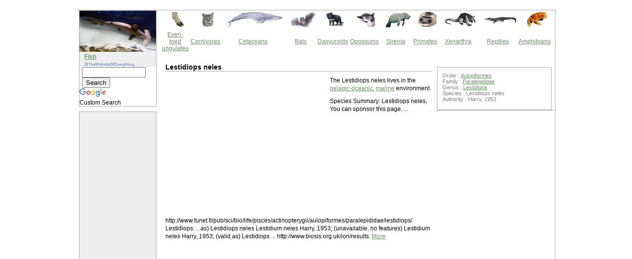

--- FILE ---
content_type: text/html
request_url: https://thewebsiteofeverything.com/animals/fish/Aulopiformes/Paralepididae/Lestidiops-neles
body_size: 3546
content:
<!DOCTYPE html PUBLIC "-//W3C//DTD XHTML 1.0 Strict//EN" "http://www.w3.org/TR/xhtml1/DTD/xhtml1-strict.dtd">
<html xmlns="http://www.w3.org/1999/xhtml" xml:lang="en" lang="en">
<head>
<meta http-equiv="Content-Type" content="text/html; charset=UTF-8" />
<link rel="canonical" href="https://thewebsiteofeverything.com/animals/fish/Aulopiformes/Paralepididae/Lestidiops-neles" />

<meta name="description" content="Information about the classification of Lestidiops neles. Includes facts, pictures and articles." />
<meta name="keywords" content="Lestidiops neles,fish, animals, facts, pictures, articles" />
<link rel="stylesheet" type="text/css" href="/animals/fish/css/css.css" media="screen" /><title>Lestidiops neles (Lestidiops neles) - Pictures and facts - Fish @ thewebsiteofeverything.com</title>


<script async src="//pagead2.googlesyndication.com/pagead/js/adsbygoogle.js"></script><script>(adsbygoogle = window.adsbygoogle || []).push({google_ad_client: "ca-pub-6410039750611789",enable_page_level_ads: true});</script>

<meta name="viewport" content="width=device-width, initial-scale=1.0">
</head>
<body>
<div id='bodydiv'>
<script type="text/javascript">
	window.google_analytics_uacct = "UA-290339-2";
	</script><div id="wrapper-3-column">
<div id="wrapper-left">
<div class="leftcontent" id="nav"> 
<img src="/animals/fish/img/logo.jpg" alt="Fish logo" border="0" /><span class='title'><a href="/animals/fish/">Fish</a></span> 
<span class='subtitle'>@TheWebsiteOfEverything</span>

<style type="text/css">
@import url(//www.google.com/cse/api/branding.css);
</style>
<div class="cse-branding-right" style="background-color:#FFFFFF;color:#000000">
  <div class="cse-branding-form">
    <form action="https://thewebsiteofeverything.com/search.html" id="cse-search-box">
      <div>
        <input type="hidden" name="cx" value="partner-pub-6410039750611789:eakrauy54hz" />
        <input type="hidden" name="cof" value="FORID:10" />
        <input type="hidden" name="ie" value="ISO-8859-1" />
        <input type="text" name="q" size="14" />
        <input type="submit" name="sa" value="Search" />
      </div>
    </form>
  </div>
  <div class="cse-branding-logo">
    <img src="//www.google.com/images/poweredby_transparent/poweredby_FFFFFF.gif" alt="Google" />
  </div>
  <div class="cse-branding-text">
    Custom Search
  </div>
</div>

	</div>
<div class="leftcontent" id="nav"> 
<div id='gad_160x600'><script type="text/javascript"><!--
google_ad_client = "ca-pub-6410039750611789";
/* 160x600 - thewebsiteofeverything.com - fish */
google_ad_slot = "4013783800";
google_ad_width = 160;
google_ad_height = 600;
//-->
</script>
<script type="text/javascript"
src="//pagead2.googlesyndication.com/pagead/show_ads.js">
</script></div>
<br/>
<span class='title'>Featured</span>
<ul> 
  
    <li><a href="/animals/fish/endangered">Endangered fish</a></li>
  
    <li><a href="http://www.tips4fishing.com/">Fishing tips</a></li>
  
    <li><a href="/animals/fish/diseases">Fish diseases</a></li>
  
    <li><a href="/animals/fish/saltwater-aquarium">Saltwater aquarium fish</a></li>
  
    <li><a href="/animals/fish/Cypriniformes/Cyprinidae/Abramis-brama">Carp bream</a></li>
  
    <li><a href="/animals/fish/Acipenseriformes/Acipenseridae/Acipenser-transmontanus">Columbia sturgeon</a></li>
  
    <li><a href="/animals/fish/Perciformes/Pomacentridae/Amphiprion-ocellaris">False clown anemonefish</a></li>
  
    <li><a href="/animals/fish/Perciformes/Anarhichadidae/Anarhichas-lupus">Wolf-fish</a></li>
  
    <li><a href="/animals/fish/Osteoglossiformes/Arapaimidae/Arapaima-gigas">Arapaima</a></li>
  
    <li><a href="/animals/fish/Cyprinodontiformes/Rivulidae/Austrolebias-adloffi">Killifish</a></li>
  
    <li><a href="/animals/fish/Perciformes/Carangidae/Caranx-ignobilis">Giant trevally</a></li>
  
    <li><a href="/animals/fish/Lamniformes/Lamnidae/Carcharodon-carcharias">Great white shark</a></li>
  
    <li><a href="/animals/fish/Characiformes/Characidae/Charax-stenopterus">Glass headstander</a></li>
  
    <li><a href="/animals/fish/Beryciformes/Monocentridae/Cleidopus-gloriamaris">Pineapplefish</a></li>
  
    <li><a href="/animals/fish/Beloniformes/Scomberesocidae/Cololabis-saira">Pacific saury</a></li>
  
    <li><a href="/animals/fish/Perciformes/Moronidae/Dicentrarchus-labrax">European seabass</a></li>
  
    <li><a href="/animals/fish/Carcharhiniformes/Triakidae/Furgaleus-macki">Whiskery shark</a></li>
  
    <li><a href="/animals/fish/Heterodontiformes/Heterodontidae/Heterodontus-francisci">Horn shark</a></li>
  
    <li><a href="/animals/fish/Characiformes/Erythrinidae/Hoplias-curupira">Hoplias curupira</a></li>
  
    <li><a href="/animals/fish/Acipenseriformes/Acipenseridae/Huso-dauricus">Kaluga</a></li>
  
    <li><a href="/animals/fish/Cypriniformes/Cyprinidae/Labeo-rohita">Rohu</a></li>
  
    <li><a href="/animals/fish/Tetraodontiformes/Ostraciidae/Lactoria-cornuta">Longhorn cowfish</a></li>
  
    <li><a href="/animals/fish/Scorpaeniformes/Synanceiidae/Leptosynanceia-asteroblepa">Stonefish</a></li>
  
    <li><a href="/animals/fish/Carcharhiniformes/Triakidae/Mustelus-antarcticus">Gummy shark</a></li>
  
    <li><a href="/animals/fish/Characiformes/Characidae/Myleus-schomburgkii">Disk tetra</a></li>
  
    <li><a href="/animals/fish/Perciformes/Labridae/Ophthalmolepis-lineolata">Maori wrasse</a></li>
  
    <li><a href="/animals/fish/Pleuronectiformes/Pleuronectidae/Platichthys-stellatus">Flounder</a></li>
  
    <li><a href="/animals/fish/Pristiophoriformes/Pristiophoridae/Pristiophorus-japonicus">Japanese sawshark</a></li>
  
    <li><a href="/animals/fish/Perciformes/Scaridae/Scarus-trispinosus">Queen parrotfish</a></li>
  
    <li><a href="/animals/fish/Squaliformes/Somniosidae/Somniosus-pacificus">Pacific sleeper shark</a></li>
  
    <li><a href="/animals/fish/beginning-with/A">Fish beginning with A</a></li>
</ul>
</div>
<div class="leftcontent" id="nav"> 
  <div class="left_news">
 <a href='https://thewebsiteofeverything.com/privacy.html'>Privacy policy</a>
 

  </div>
</div>
</div>
<div id="wrapper-center">
<table border="0">

      <tbody><tr>
        <td align="center" width="70" valign="middle"><div align="center"><img width="27" height="31" border="0" src="https://thewebsiteofeverything.com/ungulates.gif"></div></td>
        <td width="68"><div align="center"><img width="26" height="31" border="0" src="https://thewebsiteofeverything.com/carnivores.gif"></div></td>
        <td width="72"><div align="center"><img width="115" height="31" border="0" src="https://thewebsiteofeverything.com/seamammals.gif"></div></td>
        <td width="72"><div align="center"><img width="50" height="31" border="0" src="https://thewebsiteofeverything.com/bats.gif"></div></td>
        <td width="72"><div align="center"><img width="38" height="31" border="0" src="https://thewebsiteofeverything.com/dasyuroid.gif"></div></td>
        <td width="72"><div align="center"><img width="43" height="31" border="0" src="https://thewebsiteofeverything.com/opossums.gif"></div></td>
        <td><div align="center"><img width="51" height="32" src="https://thewebsiteofeverything.com/Sirenia.gif"></div></td>
        <td width="72"><div align="center"><img width="40" height="31" border="0" src="https://thewebsiteofeverything.com/primates.gif"></div></td>
        <td width="72"><div align="center"><img width="66" height="31" border="0" src="https://thewebsiteofeverything.com/xenarthra.gif"></div></td>
        <td width="72"><div align="center"><img width="66" height="31" border="0" src="https://thewebsiteofeverything.com/reptiles.jpg"></div></td>
        <td width="72"><div align="center"><img width="41" height="31" border="0" src="https://thewebsiteofeverything.com/amphibians.jpg"></div></td>
        
      </tr>
      <tr>

        <td align="center" width="70" valign="middle"><div align="center"><a href="https://thewebsiteofeverything.com/animals/mammals/Artiodactyla/"> Even-toed ungulates </a></div></td>
        <td><div align="center"><a href="https://thewebsiteofeverything.com/animals/mammals/Carnivora/">Carnivores</a></div></td>
        <td><div align="center"><a href="https://thewebsiteofeverything.com/animals/mammals/Cetacea/">Cetaceans</a></div></td>
        <td><div align="center"><a href="https://thewebsiteofeverything.com/animals/mammals/Chiroptera/">Bats</a></div></td>
        <td><div align="center"><a href="https://thewebsiteofeverything.com/animals/mammals/Dasyuromorphia/">Dasyuroids</a></div></td>
        <td><div align="center"><a href="https://thewebsiteofeverything.com/animals/mammals/Didelphimorphia/">Opossums</a></div></td>
        <td><div align="center"><a href="https://thewebsiteofeverything.com/animals/mammals/Sirenia/">Sirenia</a></div></td>
        <td><div align="center"><a href="https://thewebsiteofeverything.com/animals/mammals/Primates/">Primates</a></div></td>
        <td><div align="center"><a href="https://thewebsiteofeverything.com/animals/mammals/Xenarthra/">Xenarthra</a></div></td>
        <td><div align="center"><a href="https://thewebsiteofeverything.com/animals/reptiles/">Reptiles</a></div></td>
        <td><div align="center"><a href="https://thewebsiteofeverything.com/animals/amphibians/">Amphibians</a></div></td>

      </tr>
    </tbody></table>
<div id="centercontent">

<h1>
Lestidiops neles
</h1>
<div id='ad_g'><script type="text/javascript"><!--
google_ad_client = "pub-6410039750611789";
/* 336x280, gemaakt 6-11-09 */
google_ad_slot = "0946948171";
google_ad_width = 336;
google_ad_height = 280;
//-->
</script>
<script type="text/javascript"
src="//pagead2.googlesyndication.com/pagead/show_ads.js">
</script></div>  

<p> The Lestidiops neles lives in the <a href="/animals/fish/habitats/pelagic-oceanic">pelagic-oceanic</a>, <a href="/animals/fish/habitats/marine">marine</a> environment.<p></p><p>   Species Summary: Lestidiops neles, You can sponsor this page, ...
   http://www.funet.fi/pub/sci/bio/life/pisces/actinopterygii/aulopiformes/paralepididae/lestidiops/

   Lestidiops: ...as) Lestidiops neles Lestidium neles Harry, 1953;
   (unavailable, no features) Lestidium neles Harry, 1953; (valid as)
   Lestidiops ...
   http://www.biosis.org.uk/ion/results. <a href="http://fish.mongabay.net/L/Lestidiops_neles.shtml">More</a></p><script async src="//pagead2.googlesyndication.com/pagead/js/adsbygoogle.js"></script><!-- matched content thewebsiteofeverything.com - animals --><ins class="adsbygoogle"     style="display:block"     data-ad-client="ca-pub-6410039750611789"     data-ad-slot="2450757151"     data-ad-format="autorelaxed"></ins><script>(adsbygoogle = window.adsbygoogle || []).push({});</script><h3>Common names</h3><p>貪食盜目魚 in Mandarin Chinese<br/>贪食盗目鱼 in Mandarin Chinese<br/></p>

<div id='adsense_search'>

<style type="text/css">
@import url(//www.google.com/cse/api/branding.css);
</style>
<div class="cse-branding-right" style="background-color:#FFFFFF;color:#000000">
  <div class="cse-branding-form">
    <form action="https://thewebsiteofeverything.com/search.html" id="cse-search-box">
      <div>
        <input type="hidden" name="cx" value="partner-pub-6410039750611789:eakrauy54hz" />
        <input type="hidden" name="cof" value="FORID:10" />
        <input type="hidden" name="ie" value="ISO-8859-1" />
        <input type="text" name="q" size="31" />
        <input type="submit" name="sa" value="Search" />
      </div>
    </form>
  </div>
  <div class="cse-branding-logo">
    <img src="//www.google.com/images/poweredby_transparent/poweredby_FFFFFF.gif" alt="Google" />
  </div>
  <div class="cse-branding-text">
    Custom Search
  </div>
</div>

	</div>

</div>
</div>
<div id="wrapper-right">
<div id="rightcontent">
  <div class="right_news">
  

<div id='classification'>
Order : <a href="/animals/fish/Aulopiformes">Aulopiformes</a><br/>
Family : <a href="/animals/fish/Aulopiformes/Paralepididae">Paralepididae</a><br/>
Genus : <a href="/animals/fish/Aulopiformes/Paralepididae/Lestidiops">Lestidiops</a><br/>
Species : Lestidiops neles
<br/>
Authority : Harry, 1953</div>
  

    </div>
  </div>
</div>
</div>
<div class='footer'>
<p>
 &copy; 2010 <a href='https://thewebsiteofeverything.com'>Thewebsiteofeverything.com</a><br/>Pictures and facts of the<br/>Lestidiops neles (<i>Lestidiops neles</i>)</p>


</div>
<!-- Piwik -->
<script type="text/javascript">
var pkBaseURL = (("https:" == document.location.protocol) ? "https://woovar.com/analytics/" : "http://woovar.com/analytics/");
document.write(unescape("%3Cscript src='" + pkBaseURL + "piwik.js' type='text/javascript'%3E%3C/script%3E"));
</script><script type="text/javascript">
try {
var piwikTracker = Piwik.getTracker(pkBaseURL + "piwik.php", 28);
piwikTracker.trackPageView();
piwikTracker.enableLinkTracking();
} catch( err ) {}
</script><noscript><p><img src="http://woovar.com/analytics/piwik.php?idsite=28" style="border:0" alt="" /></p></noscript>
<!-- End Piwik Tag --><script type="text/javascript">
		var gaJsHost = (("https:" == document.location.protocol) ? "https://ssl." : "http://www.");
		document.write(unescape("%3Cscript src='" + gaJsHost + "google-analytics.com/ga.js' type='text/javascript'%3E%3C/script%3E"));
		</script>
		<script type="text/javascript">
		try {
		var pageTracker = _gat._getTracker("UA-290339-2");
		pageTracker._trackPageview();
		} catch(err) {}</script></div>
</body>
</html>


--- FILE ---
content_type: text/html; charset=utf-8
request_url: https://www.google.com/recaptcha/api2/aframe
body_size: 117
content:
<!DOCTYPE HTML><html><head><meta http-equiv="content-type" content="text/html; charset=UTF-8"></head><body><script nonce="froYHuDAYTNt1ppUEQUO-Q">/** Anti-fraud and anti-abuse applications only. See google.com/recaptcha */ try{var clients={'sodar':'https://pagead2.googlesyndication.com/pagead/sodar?'};window.addEventListener("message",function(a){try{if(a.source===window.parent){var b=JSON.parse(a.data);var c=clients[b['id']];if(c){var d=document.createElement('img');d.src=c+b['params']+'&rc='+(localStorage.getItem("rc::a")?sessionStorage.getItem("rc::b"):"");window.document.body.appendChild(d);sessionStorage.setItem("rc::e",parseInt(sessionStorage.getItem("rc::e")||0)+1);localStorage.setItem("rc::h",'1768921548961');}}}catch(b){}});window.parent.postMessage("_grecaptcha_ready", "*");}catch(b){}</script></body></html>